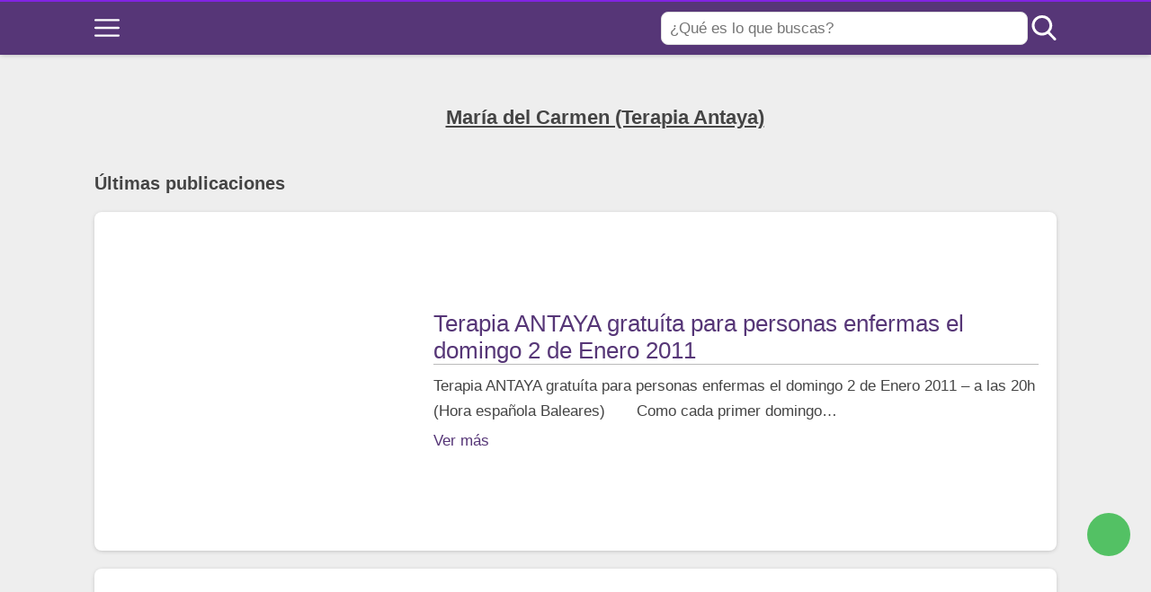

--- FILE ---
content_type: text/html; charset=UTF-8
request_url: https://hermandadblanca.org/author/maria-del-carmen-terapia-antaya/page/4/
body_size: 16620
content:
<!DOCTYPE html><html
lang="es" itemscope itemtype="https://schema.org/WebPage"><head><meta
charset="UTF-8"><meta
name="viewport" content="width=device-width, initial-scale=1"><meta
name='robots' content='index, follow, max-image-preview:large, max-snippet:-1, max-video-preview:-1' /><meta
name="amp-google-client-id-api" content="googleanalytics"><meta
name="pub:status" content="excluded"><title>Archivo autor: María del Carmen (Terapia Antaya) - Página 4 de 4, escritor en la familia de hermandadblanca.org</title><link
rel="canonical" href="https://hermandadblanca.org/author/maria-del-carmen-terapia-antaya/page/4/" /><link
rel="prev" href="https://hermandadblanca.org/author/maria-del-carmen-terapia-antaya/page/3/" /><meta
property="og:locale" content="es_ES" /><meta
property="og:type" content="profile" /><meta
property="og:title" content="Archivo autor: María del Carmen (Terapia Antaya) - Página 4 de 4, escritor en la familia de hermandadblanca.org" /><meta
property="og:url" content="https://hermandadblanca.org/author/maria-del-carmen-terapia-antaya/" /><meta
property="og:site_name" content="Gran Hermandad Blanca" /><meta
property="og:image" content="https://secure.gravatar.com/avatar/5af1dac96b8f10e133749fa3f0466f35?s=500&d=mm&r=g" /><meta
name="twitter:card" content="summary_large_image" /><meta
name="twitter:site" content="@hermandadblanca" />
<style id='wp-img-auto-sizes-contain-inline-css' type='text/css'>
img:is([sizes=auto i],[sizes^="auto," i]){contain-intrinsic-size:3000px 1500px}
/*# sourceURL=wp-img-auto-sizes-contain-inline-css */
</style><style>@charset "UTF-8";

html{-webkit-text-size-adjust:100%;line-height:1.15}body{margin:0}main{display:block}h1{font-size:2em;margin:.67em 0}hr{box-sizing:content-box;height:0;overflow:visible}pre{font-family:monospace,monospace;font-size:1em}a{background-color:transparent}abbr[title]{border-bottom:none;text-decoration:underline;-webkit-text-decoration:underline dotted;text-decoration:underline dotted}b,strong{font-weight:bolder}code,kbd,samp{font-family:monospace,monospace;font-size:1em}small{font-size:80%}sub,sup{font-size:75%;line-height:0;position:relative;vertical-align:baseline}sub{bottom:-.25em}sup{top:-.5em}img{border-style:none}button,input,optgroup,select,textarea{font-family:inherit;font-size:100%;line-height:1.15;margin:0}button,input{overflow:visible}button,select{text-transform:none}[type=button],[type=reset],[type=submit],button{-webkit-appearance:button}[type=button]::-moz-focus-inner,[type=reset]::-moz-focus-inner,[type=submit]::-moz-focus-inner,button::-moz-focus-inner{border-style:none;padding:0}[type=button]:-moz-focusring,[type=reset]:-moz-focusring,[type=submit]:-moz-focusring,button:-moz-focusring{outline:1px dotted ButtonText}fieldset{padding:.35em .75em .625em}legend{box-sizing:border-box;color:inherit;display:table;max-width:100%;padding:0;white-space:normal}progress{vertical-align:baseline}textarea{overflow:auto}[type=checkbox],[type=radio]{box-sizing:border-box;padding:0}[type=number]::-webkit-inner-spin-button,[type=number]::-webkit-outer-spin-button{height:auto}[type=search]{-webkit-appearance:textfield;outline-offset:-2px}[type=search]::-webkit-search-decoration{-webkit-appearance:none}::-webkit-file-upload-button{-webkit-appearance:button;font:inherit}details{display:block}summary{display:list-item}[hidden],template{display:none}.alignleft{display:inline;float:left;margin-right:1.5em}.alignright{display:inline;float:right;margin-left:1.5em}.aligncenter{clear:both;display:block;float:none;margin-left:auto;margin-right:auto;text-align:center}embed,iframe,object,video{max-width:100%}.main-footer{background:var(--w-footer-bg-color);border-top:.1em solid var(--w-footer-border-color);clear:both;color:var(--w-footer-text-color);margin-top:1em;padding:3em 1em;width:100%}.main-footer a{color:var(--w-footer-link-color)}.main-footer .menu{margin:0}.main-footer .menu a{display:block;font-size:.9em;line-height:1.5;margin:10px auto;padding:0}.main-footer .logo-container{display:block;float:none;font-size:1.5em;margin:0 auto;max-width:100%;text-align:center;width:100%}.main-footer .logo-container a{margin:0 auto}.main-footer .title{border-bottom:3px solid var(--w-footer-title-color);color:var(--w-footer-title-color);display:inline-block;font-weight:600;margin-bottom:5px;margin-top:10px;width:100%}.main-footer .grid>*{padding:0 1%;text-align:left}.main-footer .copyright{text-align:center}.main-footer .copyright a{clear:both;display:block;margin:10px 0;white-space:pre}@media screen and (min-width:667px){.main-footer .copyright a{display:inline-block;margin:0 0 0 5px}.main-footer .copyright a:before{content:"\00b7";margin-right:5px}.main-footer .copyright a:first-child:before{content:none}}.top-bar{background:var(--w-header-bg-color);border-top:.1em solid var(--w-header-border-color);clear:both;height:3.6em;position:relative;text-align:center;width:100%;z-index:999}.top-bar,.top-bar a{color:var(--w-header-text-color)}.top-bar .section{align-content:center;align-items:center;display:flex;height:100%;justify-content:center;padding-bottom:0;padding-top:0}.top-bar .logo-container{flex:1 1;font-size:1.5em;padding:.5em}.top-bar svg.main-color *{fill:var(--w-header-text-color)}.top-bar .js-search{max-width:440px;width:100%}.top-bar .js-search input[type=search]{margin-top:0;padding:.49em .5em}.top-bar .js-search form,.top-bar .js-search input[type=submit]{display:none}#js-subheader-menu-opener{flex:0 0 28px}#js-subheader-menu-opener,#js-subheader-search-opener{background:none;box-shadow:none;cursor:pointer;display:block;margin:0;padding:0;width:28px}#js-subheader-menu-opener .close,#js-subheader-search-opener .close{display:none}#js-subheader-menu-opener svg,#js-subheader-search-opener svg{display:block}.full-height-logo .top-bar{height:auto}.has-primary-menu .top-bar .js-search{max-width:100%;width:auto}.has-primary-menu .top-bar .js-search form,.has-primary-menu .top-bar .js-search input[type=submit]{display:none}header.has-search:not(.has-primary-menu):not(.has-secondary-menu) .top-bar .logo-container{align-items:center;justify-content:left;margin-left:1%;text-align:left}body.subheader-menu #js-subheader-menu-opener .open{display:none}body.subheader-menu #js-subheader-menu-opener .close{display:block}body.subheader-search #js-subheader-search-opener .open{display:none}body.subheader-search #js-subheader-search-opener .close{display:block}@media screen and (min-width:667px){.top-bar .logo-container{align-items:center;margin-left:1%}.top-bar .js-search{align-content:center;align-items:center;display:flex}.top-bar .js-search form{display:block;flex:1 1;margin-right:1%}#js-subheader-search-opener{display:block;vertical-align:middle}.has-search .logo-container{justify-content:left;text-align:left}}@media screen and (min-width:860px){.top-bar .logo-container{flex:auto;flex-shrink:1;justify-content:left;max-width:max-content;text-align:left}.top-bar .right{align-items:center;display:flex;flex:auto;flex-grow:1;justify-content:flex-end;text-align:right}.exclusive-primary-menu #js-subheader-menu-opener{display:none}}.subheader{background:var(--w-subheader-bg-color);border-radius:0 0 var(--w-radius) var(--w-radius);border-top:1px dashed #dedede;box-shadow:var(--w-shadow-lg);color:var(--w-subheader-text-color);display:none;left:0;position:absolute;right:0;text-align:left;z-index:999}.subheader .search-form{margin:.6em 0 1em}.subheader .search-form input[type=search]::placeholder{text-align:center}#js-overlay-mask{background:rgba(0,0,0,.36);bottom:0;display:none;left:0;position:fixed;right:0;top:0;z-index:101}body.subheader-opened #js-overlay-mask,body.subheader-opened .subheader{display:block}@media screen and (min-width:540px){.subheader .search-form input[type=search]::placeholder{text-align:left}}@media screen and (min-width:667px){header:not(.has-primary-menu) .subheader .search-form{display:none}}.menu-cta>a{box-shadow:var(--w-shadow);font-weight:600;padding:10px 15px;text-align:center}.menu-cta>a,table{border-radius:var(--w-radius)}table{border-collapse:collapse;border-spacing:0;box-shadow:var(--w-shadow-bordered);empty-cells:show;margin:0 0 1.5em;max-width:100%;overflow:hidden;width:100%}table th{font-weight:600}table td,table th{line-height:1.4;margin:0;overflow:visible;padding:1em 1.3em}table td:not(:first-child),table th:not(:first-child){border-left:1px solid #dedede}table td p:first-child,table th p:first-child{margin-top:0}table td p:last-child,table th p:last-child{margin-bottom:0}table:not(.has-background) th{background-color:#e8e8e8}table:not(.has-background) td{background-color:#fff}table:not(.has-background) tr:nth-child(2n) td{background-color:#fafbfb}form .btn,form button,form input,form select,form textarea{margin-top:.4em;width:100%}textarea{-webkit-appearance:none;appearance:none;min-height:100px;padding:.5em}input[type=button],input[type=checkbox],input[type=color],input[type=file],input[type=radio],input[type=range],input[type=reset],input[type=submit]{background-color:inherit;border:inherit;box-shadow:none;color:inherit;font-size:inherit;outline:inherit;padding:inherit}input[type=checkbox],input[type=color],input[type=radio]{width:auto}input,select,textarea{background-color:#fff;border:1px solid #dedede;border-radius:var(--w-radius);color:#444;display:block;font-size:inherit;outline:none;padding:.7em .5em}input:focus,input:hover,select:focus,select:hover,textarea:focus,textarea:hover{transition:all .2s ease-in-out}input:focus,select:focus,textarea:focus{border-color:var(--w-color-main)}label{display:inline-block;font-weight:600;width:100%}fieldset{border:none;margin-bottom:1em;padding:1em .75em .625em}input[type=search]{-webkit-appearance:none;appearance:none;box-sizing:border-box!important}input[type=checkbox],input[type=radio]{background:#fff;border:1px solid #dedede;display:inline-block;height:1em;margin:0 .3em -.1em 0;min-height:auto;outline:none;overflow:hidden;padding:0;position:relative;width:1em}input[type=checkbox]:checked{background:var(--w-color-main);border:none}input[type=checkbox]:checked:after{bottom:0;color:#fff;content:"\2713";font-weight:600;left:0;position:absolute;right:0;text-align:center;top:0}input[type=radio]{border-radius:1em}input[type=radio]:checked:after{background:var(--w-color-main);border-radius:50%;content:"";height:60%;left:20%;position:absolute;top:20%;width:60%}input:not([type=range]):not([type=color]){-webkit-appearance:none;appearance:none}button,input[type=button],input[type=reset],input[type=submit]{background:none;border:none;color:inherit;cursor:pointer;font:inherit;outline:inherit;padding:0}.btn,button,input[type=button],input[type=reset],input[type=submit]{-webkit-appearance:none;appearance:none;background:var(--w-color-main);border-radius:var(--w-radius);box-shadow:var(--w-shadow);color:#fff;cursor:pointer;display:inline-block;font-size:1em;font-weight:600;height:auto;line-height:1;outline:none;padding:.76em .5em;position:relative;text-align:center;text-decoration:none;-webkit-user-select:none;user-select:none;white-space:nowrap}.btn:hover,button:hover,input[type=button]:hover,input[type=reset]:hover,input[type=submit]:hover{box-shadow:var(--w-shadow-lg)}.btn.disabled,.btn:disabled,button.disabled,button:disabled,input[type=button].disabled,input[type=button]:disabled,input[type=reset].disabled,input[type=reset]:disabled,input[type=submit].disabled,input[type=submit]:disabled{background-color:#dedede!important;border-color:#dedede!important;color:#666!important;cursor:default;opacity:.2!important}[class*=grid-cols-]{grid-gap:10px;display:grid;grid-template-rows:minmax(min-content,max-content)}.grid-cols-1{grid-template-columns:repeat(1,minmax(0,1fr))}.grid-cols-2{--w-gcol-max-w-pr:50%;--w-gcol-max-w-fr:0.5fr;grid-template-columns:repeat(auto-fit,minmax(max(calc(33.33333% - 5.66667px),273px),var(--w-grid-cols-max-width-fr,1fr)))}.grid-cols-3{--w-gcol-max-w-pr:33.33333%;--w-gcol-max-w-fr:0.33333fr;grid-template-columns:repeat(auto-fit,minmax(max(calc(25% - 6.5px),236px),var(--w-grid-cols-max-width-fr,1fr)))}.grid-cols-4{--w-gcol-max-w-pr:25%;--w-gcol-max-w-fr:0.25fr;grid-template-columns:repeat(auto-fit,minmax(max(calc(20% - 7px),229px),var(--w-grid-cols-max-width-fr,1fr)))}.grid-cols-5{--w-gcol-max-w-pr:20%;--w-gcol-max-w-fr:0.2fr;grid-template-columns:repeat(auto-fit,minmax(max(calc(16.66667% - 7.33333px),202px),var(--w-grid-cols-max-width-fr,1fr)))}.grid-cols-6{--w-gcol-max-w-pr:16.66667%;--w-gcol-max-w-fr:0.16667fr;grid-template-columns:repeat(auto-fit,minmax(max(calc(14.28571% - 7.57143px),175px),var(--w-grid-cols-max-width-fr,1fr)))}@media screen and (min-width:667px){[class*=grid-cols-].strict>:only-of-type{max-width:var(--w-gcol-max-w-pr)}}@media screen and (min-width:1070px){[class*=grid-cols-].strict{--w-grid-cols-max-width-fr:var(--w-gcol-max-w-fr);justify-content:center}[class*=grid-cols-].strict>:only-of-type{max-width:none}}.logo-container{display:flex;font-family:var(--w-logo-font-family,var(--w-font-family));height:100%;justify-content:center;line-height:.8;overflow:hidden;width:75%;word-break:break-word}.logo-container a{align-items:center;display:flex;height:100%}.logo-container img{border-radius:0;display:inline-block;margin:auto auto auto 0;max-height:100%;width:auto}.widget{margin:1em 0}.widget .search-form .search-field{margin-top:0}.ad{margin:1.5em 0}.ad,.ad-label{text-align:center}.ad-label{font-size:.7em;margin:.7em auto -2.4em;opacity:.8}img{height:auto;max-width:100%}img[data-lazy-src]{will-change:contents}svg{max-width:100%}svg.main-color *{fill:var(--w-color-main)}.wp-block-image figure,.wp-block-image img{border-radius:var(--w-radius)}.wp-block-image>figure,.wp-caption{margin-bottom:1.5em;max-width:100%}.wp-block-image>figure .wp-caption-text,.wp-block-image>figure figcaption,.wp-caption .wp-caption-text,.wp-caption figcaption{color:#666;font-size:90%;margin:0 auto;max-width:100%;padding:5px;text-align:left}#breadcrumbs{color:var(--w-breadcrumb-text-color);font-size:83%;font-weight:400;margin:0 auto;opacity:.8;padding:0}#breadcrumbs li{display:inline-block;list-style:none;padding:0;vertical-align:middle}#breadcrumbs li.breadcrumb_last{display:none}#breadcrumbs li:nth-child(n+2):before{content:"»"}#breadcrumbs li:first-child,#breadcrumbs li:last-child,#breadcrumbs li:nth-child(2):before{display:none}#breadcrumbs a{color:var(--w-breadcrumb-link-color)}.hero #breadcrumbs{color:#fff;font-size:.8em;width:100%}.hero #breadcrumbs a{color:#fff;text-decoration:none}.hero #breadcrumbs li:first-child{display:inline-block}.heading>#breadcrumbs{margin:1.8em auto -1.5em}@media screen and (min-width:540px){#breadcrumbs li:first-child,#breadcrumbs li:nth-child(2):before{display:inline-block;margin:0 1px}}aside .widget{background:#fff;border-radius:var(--w-radius);box-shadow:var(--w-shadow-bordered);padding:1em}aside .widget .title{font-family:var(--w-widget-title-font-family,var(--w-font-family));font-weight:600;text-transform:uppercase}aside .widget ul{padding-left:1em}aside .widget ul ul{margin:0}aside .widget ul li{list-style:disc;padding-bottom:.5em}aside .widget ul li:last-child{padding-bottom:0}aside .widget>:last-child{margin-bottom:0}#stop-sticky{height:0;opacity:0}@media screen and (min-width:860px){body.has-sidebar main>.main-section{display:flex;flex-direction:row}body.has-sidebar main>.main-section article{flex:1 1;order:1}body.has-sidebar main>.main-section aside{flex-basis:var(--w-sidebar-width);order:2;width:var(--w-sidebar-width)}body.has-sidebar main>.main-section aside .widget{background:var(--w-widget-bg-color);margin-left:2em}body.has-sidebar.sidebar-left main>.main-section article{order:2}body.has-sidebar.sidebar-left main>.main-section aside{order:1}body.has-sidebar.sidebar-left main>.main-section aside .widget{margin-left:0;margin-right:2em}}.main-section .content>[class*=wp-block-]:not(:last-child){margin-bottom:20px}blockquote{border-left:4px solid #dedede;font-style:italic;margin:0 0 20px 20px;padding:20px;position:relative}blockquote cite,blockquote p{font-size:1.1em}blockquote p:last-child{margin:0}.as-h2,.as-h3,h1,h2,h3,h4,h5,h6{clear:both;font-family:var(--w-h-font-family,var(--w-font-family));font-weight:400;line-height:1.2}.as-h2,.as-h3,h2,h3,h4,h5,h6,p{margin:0 0 20px}.as-h2,.as-h3{display:block;width:100%}h1{color:var(--w-h1-text-color);font-size:var(--w-h1-font-size);font-weight:600;margin:1em 0 .8em;text-align:center}.as-h2,h2{border-radius:var(--w-radius-sm);font-size:var(--w-h2-font-size)}.as-h3,h3{font-size:var(--w-h3-font-size);font-weight:var(--w-h3-font-weight,inherit)}h4{font-size:var(--w-h4-font-size);font-weight:var(--w-h4-font-weight,inherit)}h5{font-size:var(--w-h5-font-size);font-weight:var(--w-h5-font-weight,inherit)}h6{font-size:var(--w-h6-font-size);font-weight:var(--w-h6-font-weight,inherit)}:root{--w-font-family:-apple-system,blinkmacsystemfont,"Segoe UI",roboto,helvetica,arial,sans-serif,"Apple Color Emoji","Segoe UI Emoji","Segoe UI Symbol";--w-section-max-width:69rem;--w-color-main:#5da437;--w-color-secondary:#333;--w-color-text:#444;--w-color-bg:#eee;--w-color-link:var(--w-color-main);--w-header-text-color:var(--w-color-main);--w-header-bg-color:#fff;--w-header-border-color:var(--w-color-main);--w-subheader-text-color:#333;--w-subheader-bg-color:#fff;--w-subheader-link-color:var(--w-color-main);--w-subheader-secondary-bg-color:#f8f9f9;--w-footer-bg-color:#333;--w-footer-border-color:var(--w-footer-bg-color);--w-footer-text-color:#bbb;--w-footer-title-color:var(--w-footer-text-color);--w-footer-link-color:var(--w-footer-text-color);--w-h1-font-size:1.7em;--w-h1-text-color:var(--w-color-main);--w-h2-font-size:1.2em;--w-h2-text-color:#fff;--w-h2-bg-color:var(--w-color-secondary);--w-h3-font-size:1.17em;--w-h3-text-color:var(--w-color-text);--w-h4-font-size:1em;--w-h5-font-size:0.83em;--w-h6-font-size:0.67em;--w-radius-sm:0.3rem;--w-radius:0.5rem;--w-shadow-color:rgba(0,0,0,.25);--w-shadow:0 1px 5px -1px var(--w-shadow-color);--w-shadow-bordered:var(--w-shadow);--w-shadow-lg:0 3px 7px -1px var(--w-shadow-color);--w-shadow-lg-bordered:var(--w-shadow-lg);--w-top-shadow:0 0 5px -2px var(--w-shadow-color);--w-breadcrumb-text-color:#333;--w-breadcrumb-link-color:var(--w-breadcrumb-text-color);--w-cookies-text-color:#fff;--w-cookies-bg-color:var(--w-color-main);--w-cookies-allow-text-color:var(--w-cookies-bg-color);--w-cookies-allow-bg-color:var(--w-cookies-text-color);--w-cookies-deny-text-color:#444;--w-scroll-top-bg-color:var(--w-color-main);--w-sidebar-width:30%;--w-widget-bg-color:#fff}*{box-sizing:border-box}body,html{height:100%;width:100%}body{background:var(--w-color-bg);color:var(--w-color-text);font-family:var(--w-body-font-family,var(--w-font-family));font-size:17px;line-height:1.7;min-height:100%}body:after{clear:both;content:"";display:table}link,style{display:none!important}.bold,b,strong{font-weight:600}ol,ul{padding:0}ol li,ul li{list-style:none}ins,mark{background:none;font-weight:600}.as-a,a,ins,mark{text-decoration:none}.as-a,a{color:var(--w-color-link);cursor:pointer;outline:0}.as-a:hover,a:hover{opacity:.95}.as-a:focus,a:focus{outline:none}.pointer{cursor:pointer}.d-contents{display:contents}main{background:var(--w-color-bg);color:var(--w-color-text);min-height:24em}.hide{display:none}.section{margin:0 auto;max-width:var(--w-section-max-width);padding:1em;width:100%}.section:after{clear:both;content:"";display:block}</style><style>.subheader a{color:var(--w-subheader-link-color);display:block;line-height:1.2;padding:.5em 0;width:100%}.subheader .more{display:none}.subheader .menu-cta>a{background:var(--w-subheader-link-color);color:var(--w-subheader-bg-color)}.subheader [class*=grid-cols-],.subheader [class*=grid-cols-] .sub-menu,.subheader [class*=grid-cols-]>ul,.subheader [class*=grid-cols-] li{margin:0}.subheader [class*=grid-cols-]>li>a{font-weight:600}.subheader [class*=grid-cols-]>li>ul{font-size:.9em}.subheader [class*=grid-cols-]>li>ul a{color:var(--w-subheader-text-color)}.subheader [class*=grid-cols-]>li>ul>li.menu-item-has-children>a{font-weight:600}.subheader [class*=grid-cols-]>li>ul>li.menu-item-has-children ul ul li{list-style:disc;margin-left:1.5em}.subheader [class*=grid-cols-]>li,.subheader [class*=grid-cols-]>ul{position:relative}.subheader [class*=grid-cols-]>li:after,.subheader [class*=grid-cols-]>ul:after{background:var(--w-subheader-text-color);bottom:0;content:"";height:1px;left:0;opacity:.1;position:absolute;right:0}.subheader [class*=grid-cols-]>li:last-of-type:after,.subheader [class*=grid-cols-]>ul:last-of-type:after{content:none}.subheader nav~nav:last-of-type{background:var(--w-subheader-secondary-bg-color);border-radius:var(--w-radius);margin-top:.5em;padding:.8em 1em}.subheader nav~nav:last-of-type .menu-cta>a{color:var(--w-subheader-secondary-bg-color)}.subheader .categories-grid .title svg *{fill:var(--w-subheader-link-color)}.subheader .categories-grid .featured-post a{color:var(--w-subheader-text-color)}.subheader .categories-grid .featured-post a:hover{color:currentColor}@media screen and (min-width:540px){.subheader .more{display:block}.subheader [class*=grid-cols-]>li:after,.subheader [class*=grid-cols-]>ul:after{content:none}.subheader .categories-grid,.subheader .primary-menu,.subheader .secondary-menu{font-size:.85em}}</style><style id='wp-block-library-inline-css' type='text/css'>
:root{--wp-block-synced-color:#7a00df;--wp-block-synced-color--rgb:122,0,223;--wp-bound-block-color:var(--wp-block-synced-color);--wp-editor-canvas-background:#ddd;--wp-admin-theme-color:#007cba;--wp-admin-theme-color--rgb:0,124,186;--wp-admin-theme-color-darker-10:#006ba1;--wp-admin-theme-color-darker-10--rgb:0,107,160.5;--wp-admin-theme-color-darker-20:#005a87;--wp-admin-theme-color-darker-20--rgb:0,90,135;--wp-admin-border-width-focus:2px}@media (min-resolution:192dpi){:root{--wp-admin-border-width-focus:1.5px}}.wp-element-button{cursor:pointer}:root .has-very-light-gray-background-color{background-color:#eee}:root .has-very-dark-gray-background-color{background-color:#313131}:root .has-very-light-gray-color{color:#eee}:root .has-very-dark-gray-color{color:#313131}:root .has-vivid-green-cyan-to-vivid-cyan-blue-gradient-background{background:linear-gradient(135deg,#00d084,#0693e3)}:root .has-purple-crush-gradient-background{background:linear-gradient(135deg,#34e2e4,#4721fb 50%,#ab1dfe)}:root .has-hazy-dawn-gradient-background{background:linear-gradient(135deg,#faaca8,#dad0ec)}:root .has-subdued-olive-gradient-background{background:linear-gradient(135deg,#fafae1,#67a671)}:root .has-atomic-cream-gradient-background{background:linear-gradient(135deg,#fdd79a,#004a59)}:root .has-nightshade-gradient-background{background:linear-gradient(135deg,#330968,#31cdcf)}:root .has-midnight-gradient-background{background:linear-gradient(135deg,#020381,#2874fc)}:root{--wp--preset--font-size--normal:16px;--wp--preset--font-size--huge:42px}.has-regular-font-size{font-size:1em}.has-larger-font-size{font-size:2.625em}.has-normal-font-size{font-size:var(--wp--preset--font-size--normal)}.has-huge-font-size{font-size:var(--wp--preset--font-size--huge)}.has-text-align-center{text-align:center}.has-text-align-left{text-align:left}.has-text-align-right{text-align:right}.has-fit-text{white-space:nowrap!important}#end-resizable-editor-section{display:none}.aligncenter{clear:both}.items-justified-left{justify-content:flex-start}.items-justified-center{justify-content:center}.items-justified-right{justify-content:flex-end}.items-justified-space-between{justify-content:space-between}.screen-reader-text{border:0;clip-path:inset(50%);height:1px;margin:-1px;overflow:hidden;padding:0;position:absolute;width:1px;word-wrap:normal!important}.screen-reader-text:focus{background-color:#ddd;clip-path:none;color:#444;display:block;font-size:1em;height:auto;left:5px;line-height:normal;padding:15px 23px 14px;text-decoration:none;top:5px;width:auto;z-index:100000}html :where(.has-border-color){border-style:solid}html :where([style*=border-top-color]){border-top-style:solid}html :where([style*=border-right-color]){border-right-style:solid}html :where([style*=border-bottom-color]){border-bottom-style:solid}html :where([style*=border-left-color]){border-left-style:solid}html :where([style*=border-width]){border-style:solid}html :where([style*=border-top-width]){border-top-style:solid}html :where([style*=border-right-width]){border-right-style:solid}html :where([style*=border-bottom-width]){border-bottom-style:solid}html :where([style*=border-left-width]){border-left-style:solid}html :where(img[class*=wp-image-]){height:auto;max-width:100%}:where(figure){margin:0 0 1em}html :where(.is-position-sticky){--wp-admin--admin-bar--position-offset:var(--wp-admin--admin-bar--height,0px)}@media screen and (max-width:600px){html :where(.is-position-sticky){--wp-admin--admin-bar--position-offset:0px}}

/*# sourceURL=wp-block-library-inline-css */
</style><style id='global-styles-inline-css' type='text/css'>
:root{--wp--preset--aspect-ratio--square: 1;--wp--preset--aspect-ratio--4-3: 4/3;--wp--preset--aspect-ratio--3-4: 3/4;--wp--preset--aspect-ratio--3-2: 3/2;--wp--preset--aspect-ratio--2-3: 2/3;--wp--preset--aspect-ratio--16-9: 16/9;--wp--preset--aspect-ratio--9-16: 9/16;--wp--preset--color--black: #000000;--wp--preset--color--cyan-bluish-gray: #abb8c3;--wp--preset--color--white: #ffffff;--wp--preset--color--pale-pink: #f78da7;--wp--preset--color--vivid-red: #cf2e2e;--wp--preset--color--luminous-vivid-orange: #ff6900;--wp--preset--color--luminous-vivid-amber: #fcb900;--wp--preset--color--light-green-cyan: #7bdcb5;--wp--preset--color--vivid-green-cyan: #00d084;--wp--preset--color--pale-cyan-blue: #8ed1fc;--wp--preset--color--vivid-cyan-blue: #0693e3;--wp--preset--color--vivid-purple: #9b51e0;--wp--preset--gradient--vivid-cyan-blue-to-vivid-purple: linear-gradient(135deg,rgb(6,147,227) 0%,rgb(155,81,224) 100%);--wp--preset--gradient--light-green-cyan-to-vivid-green-cyan: linear-gradient(135deg,rgb(122,220,180) 0%,rgb(0,208,130) 100%);--wp--preset--gradient--luminous-vivid-amber-to-luminous-vivid-orange: linear-gradient(135deg,rgb(252,185,0) 0%,rgb(255,105,0) 100%);--wp--preset--gradient--luminous-vivid-orange-to-vivid-red: linear-gradient(135deg,rgb(255,105,0) 0%,rgb(207,46,46) 100%);--wp--preset--gradient--very-light-gray-to-cyan-bluish-gray: linear-gradient(135deg,rgb(238,238,238) 0%,rgb(169,184,195) 100%);--wp--preset--gradient--cool-to-warm-spectrum: linear-gradient(135deg,rgb(74,234,220) 0%,rgb(151,120,209) 20%,rgb(207,42,186) 40%,rgb(238,44,130) 60%,rgb(251,105,98) 80%,rgb(254,248,76) 100%);--wp--preset--gradient--blush-light-purple: linear-gradient(135deg,rgb(255,206,236) 0%,rgb(152,150,240) 100%);--wp--preset--gradient--blush-bordeaux: linear-gradient(135deg,rgb(254,205,165) 0%,rgb(254,45,45) 50%,rgb(107,0,62) 100%);--wp--preset--gradient--luminous-dusk: linear-gradient(135deg,rgb(255,203,112) 0%,rgb(199,81,192) 50%,rgb(65,88,208) 100%);--wp--preset--gradient--pale-ocean: linear-gradient(135deg,rgb(255,245,203) 0%,rgb(182,227,212) 50%,rgb(51,167,181) 100%);--wp--preset--gradient--electric-grass: linear-gradient(135deg,rgb(202,248,128) 0%,rgb(113,206,126) 100%);--wp--preset--gradient--midnight: linear-gradient(135deg,rgb(2,3,129) 0%,rgb(40,116,252) 100%);--wp--preset--font-size--small: 13px;--wp--preset--font-size--medium: 20px;--wp--preset--font-size--large: 36px;--wp--preset--font-size--x-large: 42px;--wp--preset--spacing--20: 0.44rem;--wp--preset--spacing--30: 0.67rem;--wp--preset--spacing--40: 1rem;--wp--preset--spacing--50: 1.5rem;--wp--preset--spacing--60: 2.25rem;--wp--preset--spacing--70: 3.38rem;--wp--preset--spacing--80: 5.06rem;--wp--preset--shadow--natural: 6px 6px 9px rgba(0, 0, 0, 0.2);--wp--preset--shadow--deep: 12px 12px 50px rgba(0, 0, 0, 0.4);--wp--preset--shadow--sharp: 6px 6px 0px rgba(0, 0, 0, 0.2);--wp--preset--shadow--outlined: 6px 6px 0px -3px rgb(255, 255, 255), 6px 6px rgb(0, 0, 0);--wp--preset--shadow--crisp: 6px 6px 0px rgb(0, 0, 0);}:where(.is-layout-flex){gap: 0.5em;}:where(.is-layout-grid){gap: 0.5em;}body .is-layout-flex{display: flex;}.is-layout-flex{flex-wrap: wrap;align-items: center;}.is-layout-flex > :is(*, div){margin: 0;}body .is-layout-grid{display: grid;}.is-layout-grid > :is(*, div){margin: 0;}:where(.wp-block-columns.is-layout-flex){gap: 2em;}:where(.wp-block-columns.is-layout-grid){gap: 2em;}:where(.wp-block-post-template.is-layout-flex){gap: 1.25em;}:where(.wp-block-post-template.is-layout-grid){gap: 1.25em;}.has-black-color{color: var(--wp--preset--color--black) !important;}.has-cyan-bluish-gray-color{color: var(--wp--preset--color--cyan-bluish-gray) !important;}.has-white-color{color: var(--wp--preset--color--white) !important;}.has-pale-pink-color{color: var(--wp--preset--color--pale-pink) !important;}.has-vivid-red-color{color: var(--wp--preset--color--vivid-red) !important;}.has-luminous-vivid-orange-color{color: var(--wp--preset--color--luminous-vivid-orange) !important;}.has-luminous-vivid-amber-color{color: var(--wp--preset--color--luminous-vivid-amber) !important;}.has-light-green-cyan-color{color: var(--wp--preset--color--light-green-cyan) !important;}.has-vivid-green-cyan-color{color: var(--wp--preset--color--vivid-green-cyan) !important;}.has-pale-cyan-blue-color{color: var(--wp--preset--color--pale-cyan-blue) !important;}.has-vivid-cyan-blue-color{color: var(--wp--preset--color--vivid-cyan-blue) !important;}.has-vivid-purple-color{color: var(--wp--preset--color--vivid-purple) !important;}.has-black-background-color{background-color: var(--wp--preset--color--black) !important;}.has-cyan-bluish-gray-background-color{background-color: var(--wp--preset--color--cyan-bluish-gray) !important;}.has-white-background-color{background-color: var(--wp--preset--color--white) !important;}.has-pale-pink-background-color{background-color: var(--wp--preset--color--pale-pink) !important;}.has-vivid-red-background-color{background-color: var(--wp--preset--color--vivid-red) !important;}.has-luminous-vivid-orange-background-color{background-color: var(--wp--preset--color--luminous-vivid-orange) !important;}.has-luminous-vivid-amber-background-color{background-color: var(--wp--preset--color--luminous-vivid-amber) !important;}.has-light-green-cyan-background-color{background-color: var(--wp--preset--color--light-green-cyan) !important;}.has-vivid-green-cyan-background-color{background-color: var(--wp--preset--color--vivid-green-cyan) !important;}.has-pale-cyan-blue-background-color{background-color: var(--wp--preset--color--pale-cyan-blue) !important;}.has-vivid-cyan-blue-background-color{background-color: var(--wp--preset--color--vivid-cyan-blue) !important;}.has-vivid-purple-background-color{background-color: var(--wp--preset--color--vivid-purple) !important;}.has-black-border-color{border-color: var(--wp--preset--color--black) !important;}.has-cyan-bluish-gray-border-color{border-color: var(--wp--preset--color--cyan-bluish-gray) !important;}.has-white-border-color{border-color: var(--wp--preset--color--white) !important;}.has-pale-pink-border-color{border-color: var(--wp--preset--color--pale-pink) !important;}.has-vivid-red-border-color{border-color: var(--wp--preset--color--vivid-red) !important;}.has-luminous-vivid-orange-border-color{border-color: var(--wp--preset--color--luminous-vivid-orange) !important;}.has-luminous-vivid-amber-border-color{border-color: var(--wp--preset--color--luminous-vivid-amber) !important;}.has-light-green-cyan-border-color{border-color: var(--wp--preset--color--light-green-cyan) !important;}.has-vivid-green-cyan-border-color{border-color: var(--wp--preset--color--vivid-green-cyan) !important;}.has-pale-cyan-blue-border-color{border-color: var(--wp--preset--color--pale-cyan-blue) !important;}.has-vivid-cyan-blue-border-color{border-color: var(--wp--preset--color--vivid-cyan-blue) !important;}.has-vivid-purple-border-color{border-color: var(--wp--preset--color--vivid-purple) !important;}.has-vivid-cyan-blue-to-vivid-purple-gradient-background{background: var(--wp--preset--gradient--vivid-cyan-blue-to-vivid-purple) !important;}.has-light-green-cyan-to-vivid-green-cyan-gradient-background{background: var(--wp--preset--gradient--light-green-cyan-to-vivid-green-cyan) !important;}.has-luminous-vivid-amber-to-luminous-vivid-orange-gradient-background{background: var(--wp--preset--gradient--luminous-vivid-amber-to-luminous-vivid-orange) !important;}.has-luminous-vivid-orange-to-vivid-red-gradient-background{background: var(--wp--preset--gradient--luminous-vivid-orange-to-vivid-red) !important;}.has-very-light-gray-to-cyan-bluish-gray-gradient-background{background: var(--wp--preset--gradient--very-light-gray-to-cyan-bluish-gray) !important;}.has-cool-to-warm-spectrum-gradient-background{background: var(--wp--preset--gradient--cool-to-warm-spectrum) !important;}.has-blush-light-purple-gradient-background{background: var(--wp--preset--gradient--blush-light-purple) !important;}.has-blush-bordeaux-gradient-background{background: var(--wp--preset--gradient--blush-bordeaux) !important;}.has-luminous-dusk-gradient-background{background: var(--wp--preset--gradient--luminous-dusk) !important;}.has-pale-ocean-gradient-background{background: var(--wp--preset--gradient--pale-ocean) !important;}.has-electric-grass-gradient-background{background: var(--wp--preset--gradient--electric-grass) !important;}.has-midnight-gradient-background{background: var(--wp--preset--gradient--midnight) !important;}.has-small-font-size{font-size: var(--wp--preset--font-size--small) !important;}.has-medium-font-size{font-size: var(--wp--preset--font-size--medium) !important;}.has-large-font-size{font-size: var(--wp--preset--font-size--large) !important;}.has-x-large-font-size{font-size: var(--wp--preset--font-size--x-large) !important;}
/*# sourceURL=global-styles-inline-css */
</style><style id='classic-theme-styles-inline-css' type='text/css'>
/*! This file is auto-generated */
.wp-block-button__link{color:#fff;background-color:#32373c;border-radius:9999px;box-shadow:none;text-decoration:none;padding:calc(.667em + 2px) calc(1.333em + 2px);font-size:1.125em}.wp-block-file__button{background:#32373c;color:#fff;text-decoration:none}
/*# sourceURL=/wp-includes/css/classic-themes.min.css */
</style><style>[data-sal]{transition-delay:0s;transition-delay:var(--sal-delay,0s);transition-duration:.2s;transition-duration:var(--sal-duration,.2s);transition-timing-function:ease;transition-timing-function:var(--sal-easing,ease)}[data-sal][data-sal-duration="200"]{transition-duration:.2s}[data-sal][data-sal-duration="250"]{transition-duration:.25s}[data-sal][data-sal-duration="300"]{transition-duration:.3s}[data-sal][data-sal-duration="350"]{transition-duration:.35s}[data-sal][data-sal-duration="400"]{transition-duration:.4s}[data-sal][data-sal-duration="450"]{transition-duration:.45s}[data-sal][data-sal-duration="500"]{transition-duration:.5s}[data-sal][data-sal-duration="550"]{transition-duration:.55s}[data-sal][data-sal-duration="600"]{transition-duration:.6s}[data-sal][data-sal-duration="650"]{transition-duration:.65s}[data-sal][data-sal-duration="700"]{transition-duration:.7s}[data-sal][data-sal-duration="750"]{transition-duration:.75s}[data-sal][data-sal-duration="800"]{transition-duration:.8s}[data-sal][data-sal-duration="850"]{transition-duration:.85s}[data-sal][data-sal-duration="900"]{transition-duration:.9s}[data-sal][data-sal-duration="950"]{transition-duration:.95s}[data-sal][data-sal-duration="1000"]{transition-duration:1s}[data-sal][data-sal-duration="1050"]{transition-duration:1.05s}[data-sal][data-sal-duration="1100"]{transition-duration:1.1s}[data-sal][data-sal-duration="1150"]{transition-duration:1.15s}[data-sal][data-sal-duration="1200"]{transition-duration:1.2s}[data-sal][data-sal-duration="1250"]{transition-duration:1.25s}[data-sal][data-sal-duration="1300"]{transition-duration:1.3s}[data-sal][data-sal-duration="1350"]{transition-duration:1.35s}[data-sal][data-sal-duration="1400"]{transition-duration:1.4s}[data-sal][data-sal-duration="1450"]{transition-duration:1.45s}[data-sal][data-sal-duration="1500"]{transition-duration:1.5s}[data-sal][data-sal-duration="1550"]{transition-duration:1.55s}[data-sal][data-sal-duration="1600"]{transition-duration:1.6s}[data-sal][data-sal-duration="1650"]{transition-duration:1.65s}[data-sal][data-sal-duration="1700"]{transition-duration:1.7s}[data-sal][data-sal-duration="1750"]{transition-duration:1.75s}[data-sal][data-sal-duration="1800"]{transition-duration:1.8s}[data-sal][data-sal-duration="1850"]{transition-duration:1.85s}[data-sal][data-sal-duration="1900"]{transition-duration:1.9s}[data-sal][data-sal-duration="1950"]{transition-duration:1.95s}[data-sal][data-sal-duration="2000"]{transition-duration:2s}[data-sal][data-sal-delay="50"]{transition-delay:.05s}[data-sal][data-sal-delay="100"]{transition-delay:.1s}[data-sal][data-sal-delay="150"]{transition-delay:.15s}[data-sal][data-sal-delay="200"]{transition-delay:.2s}[data-sal][data-sal-delay="250"]{transition-delay:.25s}[data-sal][data-sal-delay="300"]{transition-delay:.3s}[data-sal][data-sal-delay="350"]{transition-delay:.35s}[data-sal][data-sal-delay="400"]{transition-delay:.4s}[data-sal][data-sal-delay="450"]{transition-delay:.45s}[data-sal][data-sal-delay="500"]{transition-delay:.5s}[data-sal][data-sal-delay="550"]{transition-delay:.55s}[data-sal][data-sal-delay="600"]{transition-delay:.6s}[data-sal][data-sal-delay="650"]{transition-delay:.65s}[data-sal][data-sal-delay="700"]{transition-delay:.7s}[data-sal][data-sal-delay="750"]{transition-delay:.75s}[data-sal][data-sal-delay="800"]{transition-delay:.8s}[data-sal][data-sal-delay="850"]{transition-delay:.85s}[data-sal][data-sal-delay="900"]{transition-delay:.9s}[data-sal][data-sal-delay="950"]{transition-delay:.95s}[data-sal][data-sal-delay="1000"]{transition-delay:1s}[data-sal][data-sal-easing=linear]{transition-timing-function:linear}[data-sal][data-sal-easing=ease]{transition-timing-function:ease}[data-sal][data-sal-easing=ease-in]{transition-timing-function:ease-in}[data-sal][data-sal-easing=ease-out]{transition-timing-function:ease-out}[data-sal][data-sal-easing=ease-in-out]{transition-timing-function:ease-in-out}[data-sal][data-sal-easing=ease-in-cubic]{transition-timing-function:cubic-bezier(.55,.055,.675,.19)}[data-sal][data-sal-easing=ease-out-cubic]{transition-timing-function:cubic-bezier(.215,.61,.355,1)}[data-sal][data-sal-easing=ease-in-out-cubic]{transition-timing-function:cubic-bezier(.645,.045,.355,1)}[data-sal][data-sal-easing=ease-in-circ]{transition-timing-function:cubic-bezier(.6,.04,.98,.335)}[data-sal][data-sal-easing=ease-out-circ]{transition-timing-function:cubic-bezier(.075,.82,.165,1)}[data-sal][data-sal-easing=ease-in-out-circ]{transition-timing-function:cubic-bezier(.785,.135,.15,.86)}[data-sal][data-sal-easing=ease-in-expo]{transition-timing-function:cubic-bezier(.95,.05,.795,.035)}[data-sal][data-sal-easing=ease-out-expo]{transition-timing-function:cubic-bezier(.19,1,.22,1)}[data-sal][data-sal-easing=ease-in-out-expo]{transition-timing-function:cubic-bezier(1,0,0,1)}[data-sal][data-sal-easing=ease-in-quad]{transition-timing-function:cubic-bezier(.55,.085,.68,.53)}[data-sal][data-sal-easing=ease-out-quad]{transition-timing-function:cubic-bezier(.25,.46,.45,.94)}[data-sal][data-sal-easing=ease-in-out-quad]{transition-timing-function:cubic-bezier(.455,.03,.515,.955)}[data-sal][data-sal-easing=ease-in-quart]{transition-timing-function:cubic-bezier(.895,.03,.685,.22)}[data-sal][data-sal-easing=ease-out-quart]{transition-timing-function:cubic-bezier(.165,.84,.44,1)}[data-sal][data-sal-easing=ease-in-out-quart]{transition-timing-function:cubic-bezier(.77,0,.175,1)}[data-sal][data-sal-easing=ease-in-quint]{transition-timing-function:cubic-bezier(.755,.05,.855,.06)}[data-sal][data-sal-easing=ease-out-quint]{transition-timing-function:cubic-bezier(.23,1,.32,1)}[data-sal][data-sal-easing=ease-in-out-quint]{transition-timing-function:cubic-bezier(.86,0,.07,1)}[data-sal][data-sal-easing=ease-in-sine]{transition-timing-function:cubic-bezier(.47,0,.745,.715)}[data-sal][data-sal-easing=ease-out-sine]{transition-timing-function:cubic-bezier(.39,.575,.565,1)}[data-sal][data-sal-easing=ease-in-out-sine]{transition-timing-function:cubic-bezier(.445,.05,.55,.95)}[data-sal][data-sal-easing=ease-in-back]{transition-timing-function:cubic-bezier(.6,-.28,.735,.045)}[data-sal][data-sal-easing=ease-out-back]{transition-timing-function:cubic-bezier(.175,.885,.32,1.275)}[data-sal][data-sal-easing=ease-in-out-back]{transition-timing-function:cubic-bezier(.68,-.55,.265,1.55)}[data-sal|=fade]{opacity:0;transition-property:opacity}[data-sal|=fade].sal-animate,body.sal-disabled [data-sal|=fade]{opacity:1}[data-sal|=slide]{opacity:0;transition-property:opacity,transform}[data-sal=slide-up]{transform:translateY(20%)}[data-sal=slide-down]{transform:translateY(-20%)}[data-sal=slide-left]{transform:translateX(20%)}[data-sal=slide-right]{transform:translateX(-20%)}[data-sal|=slide].sal-animate,body.sal-disabled [data-sal|=slide]{opacity:1;transform:none}[data-sal|=zoom]{opacity:0;transition-property:opacity,transform}[data-sal=zoom-in]{transform:scale(.5)}[data-sal=zoom-out]{transform:scale(1.1)}[data-sal|=zoom].sal-animate,body.sal-disabled [data-sal|=zoom]{opacity:1;transform:none}[data-sal|=flip]{-webkit-backface-visibility:hidden;backface-visibility:hidden;transition-property:transform}[data-sal=flip-left]{transform:perspective(2000px) rotateY(-91deg)}[data-sal=flip-right]{transform:perspective(2000px) rotateY(91deg)}[data-sal=flip-up]{transform:perspective(2000px) rotateX(-91deg)}[data-sal=flip-down]{transform:perspective(2000px) rotateX(91deg)}[data-sal|=flip].sal-animate,body.sal-disabled [data-sal|=flip]{transform:none}@media(max-width:768px){[data-sal][data-sal-desktop-only]{opacity:1!important;transform:none!important;transition:none!important}}</style><style>#header{box-shadow:var(--w-shadow);left:0;position:sticky;right:0;top:0;z-index:102}body.admin-bar #header{top:32px}@media screen and (min-width:860px){body .table-of-contents{top:72px}body.admin-bar .table-of-contents{top:104px}}@media screen and (max-width:782px){body.admin-bar #header{top:0}}@media screen and (max-width:540px){.subheader{height:89vh;overflow:scroll}}</style><style>.author-box{font-size:130%;margin-top:1em;text-align:center}</style><style>.ghb7-home-box-hotinfo .cluster a .thumb img{max-height:120px}.ghb7-home-box-hotinfo .cluster a .content{margin-top:0;padding:.8em}.ghb7-archive-box-1 .cluster a .thumb img{max-height:120px}@media (max-width:767px){.wp-block-gutenbee-imagebox-align-left{flex-direction:row!important}}#menu-item-240411{border-bottom:4px solid #E0218A}#menu-item-240410{border-bottom:4px solid #324AB2}#menu-item-240413{border-bottom:4px solid #EC7063}#menu-item-240412{border-bottom:4px solid #0e6504}.mundo-espiritual-color{background-color:#EC7063!important}.comunidad-espiritual-color{background-color:#e0c124!important}.mensajes-del-cielo-color{background-color:#E0218A!important}.sabiduria-y-conocimiento-color{background-color:#324AB2!important}.vida-consciente-color{background-color:#0e6504!important}.profesionales-color{background-color:#f8ae57!important}.align-center{float:center;text-align:center;margin-left:auto;margin-right:auto}.align-left{float:left;text-align:left}.align-right{float:right;text-align:right}#gtx-trans{display:none!important}.space-10{margin-top:10px}.space-20{margin-top:20px}.space-30{margin-top:30px}.space-40{margin-top:40px}.space-50{margin-top:50px}.space-60{margin-top:60px}.space-80{margin-top:80px}.space-100{margin-top:100px}.size-22{font-size:22px}.font-white{color:#FFF}.font-bold{font-weight:700}.font-normal{font-weight:400}#wpadminbar{z-index:1999999999999999}#wp-admin-bar-pl-cache-refresh{display:none}#_oss_container{bottom:30px!important}.wa__btn_popup{right:10px!important;bottom:110px!important}.wa__btn_popup .wa__btn_popup_icon{width:45px!important;height:45px!important}.wa__btn_popup .wa__btn_popup_txt{display:none!important}.wa__popup_chat_box .wa__popup_heading .wa__popup_title{font-size:16px!important}.wa__popup_chat_box .wa__popup_heading .wa__popup_intro>span,.wa__popup_chat_box .wa__popup_notice{font-size:10px!important}#onesignal-bell-container.onesignal-reset .onesignal-bell-launcher.onesignal-bell-launcher-bottom-right{bottom:50px!important;right:10px!important}#onesignal-bell-container.onesignal-reset{z-index:9888}.js nav{display:none}.ghb6-backtop{position:fixed;bottom:8%;right:9px;clear:both;opacity:.45;z-index:9888}.ghb6-backtop a{font-size:22px;font-weight:700;color:#fff;background-color:#333;border-radius:10%;cursor:pointer;padding:10px 12px 10px 12px;text-decoration:none;border:1px solid gray}.ghb6-backtop a:hover{color:purple;background-color:#999}.ghb6-wpbuttonclass{position:fixed;bottom:14%;right:1.8%;clear:both;opacity:.8;z-index:9888;background:#2db742;border-radius:100%;padding:8px}.ghb6-wpbuttonclass a{font-size:12px;font-weight:700;color:#fff;cursor:pointer;text-decoration:none}.ghb6-wpbuttonclass>a>img{margin:0}#webpushr-bell-optin>promptbox3>prompticon3{right:2%;bottom:24%;z-index:9888}#webpushr-prompt-wrapper>promptbox3>promptpopup{right:3.5%;bottom:12%}#webpushr-prompt-wrapper>promptbox3>promptpopup>popup_close{height:40px;width:40px;font-size:20px;padding:12px;top:-34px}#smpushIconRequest{bottom:24%!important;right:31px!important}.perfecty-push-settings-container{right:1.5%;left:auto;bottom:24%;z-index:9888}.perfecty-push-settings-container #perfecty-push-settings-open{float:right}.ghb-box-container{float:center;text-align:center;margin-left:auto;margin-right:auto;margin-top:30px;margin-bottom:30px;text-align:center}.background-purple{background-color:purple}.ghb-box-size-35{width:35%}.ghb-box-size-50{width:50%}.ghb-box-size-65{width:65%}.ghb-box-size-85{width:85%}.ghb-box-size-100{width:100%}.ghb-box-background-purple{background-color:purple}.ghb-box-background-Plum{background-color:Plum}.ghb-box-background-MediumOrchid{background-color:MediumOrchid}.ghb-box-background-BlueViolet{background-color:BlueViolet}.ghb-box-background-DarkViolet{background-color:DarkViolet}.ghb-box-background-Purple{background-color:Purple}.ghb-box-background-Indigo{background-color:Indigo}.ghb-box-background-DarkSlateBlue{background-color:DarkSlateBlue}.ghb-box-background-IndianRed{background-color:IndianRed}.ghb-box-background-Crimson{background-color:Crimson}.ghb-box-background-Red{background-color:Red}.ghb-box-background-DarkRed{background-color:DarkRed}.ghb-box-background-LightPink{background-color:LightPink}.ghb-box-background-HotPink{background-color:HotPink}.ghb-box-background-MediumVioletRed{background-color:MediumVioletRed}.ghb-box-background-PaleVioletRed{background-color:PaleVioletRed}.ghb-box-background-LightSalmon{background-color:LightSalmon}.ghb-box-background-Coral{background-color:Coral}.ghb-box-background-DarkOrange{background-color:DarkOrange}.ghb-box-background-Orange{background-color:Orange}.ghb-box-background-Gold{background-color:Gold}.ghb-box-background-Yellow{background-color:Yellow}.ghb-box-background-PaleGoldenrod{background-color:PaleGoldenrod}.ghb-box-background-DarkKhaki{background-color:DarkKhaki}.ghb-box-background-LimeGreen{background-color:LimeGreen}.ghb-box-background-ForestGreen{background-color:ForestGreen}.ghb-box-background-DarkGreen{background-color:DarkGreen}.ghb-box-background-OliveDrab{background-color:OliveDrab}.ghb-box-background-Olive{background-color:Olive}.ghb-box-background-DarkOliveGreen{background-color:DarkOliveGreen}.ghb-box-background-DarkCyan{background-color:DarkCyan}.ghb-box-background-SteelBlue{background-color:SteelBlue}.ghb-box-background-CornflowerBlue{background-color:CornflowerBlue}.ghb-box-background-MediumSlateBlue{background-color:MediumSlateBlue}.ghb-box-background-Blue{background-color:Blue}.ghb-box-background-MediumBlue{background-color:MediumBlue}.ghb-box-background-Navy{background-color:Navy}.ghb-box-background-RosyBrown{background-color:RosyBrown}.ghb-box-background-DarkGoldenrod{background-color:DarkGoldenrod}.ghb-box-background-SaddleBrown{background-color:SaddleBrown}.ghb-box-background-Brown{background-color:Brown}.ghb-box-background-White{background-color:#fff}.ghb-box-background-Ivory{background-color:Ivory}.ghb-box-background-Azure{background-color:Azure}.ghb-box-background-GhostWhite{background-color:GhostWhite}.ghb-box-background-Linen{background-color:Linen}.ghb-box-background-MistyRose{background-color:MistyRose}.ghb-box-background-LightGrey{background-color:LightGrey}.ghb-box-background-DarkGray{background-color:DarkGray}.ghb-box-background-Gray{background-color:Gray}.ghb-box-background-DimGray{background-color:DimGray}.ghb-box-background-SlateGray h2{background-color:SlateGray!important}.ghb-box-background-DarkSlateGray{background-color:DarkSlateGray}.ghb-box-background-Black{background-color:#000}.ghb-box-borderradio-0{border-radius:0;-moz-border-radius:0;-webkit-border-radius:0}.ghb-box-borderradio-10{border-radius:10px;-moz-border-radius:10px;-webkit-border-radius:10px}.ghb-box-borderradio-20{border-radius:20px;-moz-border-radius:20px;-webkit-border-radius:20px}.ghb-box-borderradio-30{border-radius:30px;-moz-border-radius:30px;-webkit-border-radius:30px}.ghb-box-borderradio-50{border-radius:50px;-moz-border-radius:50px;-webkit-border-radius:50px}.ghb-box-bordersize-0{border-width:0}.ghb-box-bordersize-1{border-width:1px}.ghb-box-bordersize-2{border-width:2px}.ghb-box-bordersize-3{border-width:3px}.ghb-box-bordersize-5{border-width:5px}.ghb-box-bordertype-none{border-style:none}.ghb-box-bordertype-solid{border-style:solid}.ghb-box-bordertype-dotted{border-style:dotted}.ghb-box-bordertype-dashed{border-style:dashed}.ghb-box-bordertype-double{border-style:double}.ghb-box-bordertype-ridge{border-style:ridge}.ghb-box-bordertype-outset{border-style:outset}.ghb-box-bordercolor-white{border-color:#fff}.ghb-box-bordercolor-gray{border-color:gray}.ghb-box-bordercolor-black{border-color:#000}.ghb-box-margin-top-0{margin-top:0px!important}.ghb-box-margin-top-10{margin-top:10px!important}.ghb-box-margin-top-20{margin-top:20px!important}.ghb-box-margin-top-30{margin-top:30px!important}.ghb-box-margin-top-50{margin-top:50px!important}.ghb-box-margin-bottom-0{margin-bottom:0px!important}.ghb-box-margin-bottom-10{margin-bottom:10px!important}.ghb-box-margin-bottom-20{margin-bottom:20px!important}.ghb-box-margin-bottom-30{margin-bottom:30px!important}.ghb-box-margin-bottom-50{margin-bottom:50px!important}.ghb-box-header{text-align:center;font-weight:700;padding:15px 10px 15px 10px;margin:0 0 0 0}.ghb-box-header-textsize-16{font-size:16px}.ghb-box-header-textsize-18{font-size:18px}.ghb-box-header-textsize-20{font-size:20px}.ghb-box-header-textcolor-white{color:#fff}.ghb-box-header-textcolor-gray{color:gray}.ghb-box-header-textcolor-black{color:#000}


.gutenbee-zoom{overflow:hidden}.gutenbee-zoom:focus>div[class*=-background],.gutenbee-zoom:hover>div[class*=-background]{transform:scale(1.05)}.gutenbee-zoom>div[class*=-background]{transition:all .5s}@media (min-width:992px){.gutenbee-hidden-desktop{display:none!important}}@media (max-width:991px) and (min-width:576px){.gutenbee-hidden-tablet{display:none!important}}@media (max-width:575px){.gutenbee-hidden-mobile{display:none!important}}.wp-block-gutenbee-imagebox{display:flex;text-align:left}.wp-block-gutenbee-imagebox-figure{margin:0;padding:0;flex:none}.wp-block-gutenbee-imagebox-content{flex:auto}.wp-block-gutenbee-imagebox-align-left{text-align:left}.wp-block-gutenbee-imagebox-align-left .wp-block-gutenbee-imagebox-figure{margin-right:15px}@media (max-width:767px){.wp-block-gutenbee-imagebox-align-left{flex-direction:column;justify-content:center;text-align:center}.wp-block-gutenbee-imagebox-align-left .wp-block-gutenbee-imagebox-figure{margin-bottom:15px;margin-left:auto!important;margin-right:auto!important}}.wp-block-gutenbee-imagebox-content-align-left{text-align:left}@media (max-width:767px){.wp-block-gutenbee-imagebox-content-align-left{text-align:center}}.wp-block-gutenbee-imagebox{margin:30px 0}.wp-block-gutenbee-imagebox p{margin:0 0 15px}.wp-block-gutenbee-imagebox p:last-child{margin-bottom:0}.wp-block-gutenbee-imagebox img{background:0 0;box-shadow:none;margin:0}.wp-block-gutenbee-container{display:flex;position:relative;z-index:1}.wp-block-gutenbee-container-background{position:absolute;width:100%;height:100%;top:0;left:0;z-index:-2;overflow:hidden}@media (max-width:1199px){.wp-block-gutenbee-container-background{background-attachment:scroll!important}}.wp-block-gutenbee-container-inner{width:100%}.wp-block-gutenbee-container-row{display:flex;flex-wrap:nowrap}@media (max-width:991px){.wp-block-gutenbee-container-row{flex-wrap:wrap}}.wp-block-gutenbee-container-lg{margin-left:-15px;margin-right:-15px}.wp-block-gutenbee-container-lg .wp-block-gutenbee-column{padding-left:15px;padding-right:15px;flex-basis:calc(50% - 15px)}.wp-block-gutenbee-column{flex-grow:1;min-width:0;overflow-wrap:break-word;display:flex}.wp-block-gutenbee-column-content{display:flex;flex-direction:column;width:100%}@media (max-width:1199px){.wp-block-gutenbee-column-content{background-attachment:scroll!important}}.wp-block-gutenbee-banner{display:flex;position:relative;overflow:hidden;z-index:1}.wp-block-gutenbee-banner-background{position:absolute;width:100%;height:100%;top:0;left:0;z-index:-2;overflow:hidden}@media (max-width:1199px){.wp-block-gutenbee-banner-background{background-attachment:scroll!important}}.wp-block-gutenbee-banner-inner{display:flex;flex-direction:column}.wp-block-gutenbee-banner-link{position:absolute;display:block;width:100%;height:100%;top:0;left:0;z-index:100}@media (max-width:767px){.wp-block-gutenbee-imagebox-align-left{flex-direction:row!important}}


@media (max-width:991px){.wp-block-gutenbee-column.block-b62f53-4315-4f{flex-basis:100%}}@media (max-width:575px){.wp-block-gutenbee-column.block-b62f53-4315-4f{flex-basis:100%}}


.wp-block-gutenbee-image.block-ae13e6-f818-49 img{width:280px}.wp-block-gutenbee-image.block-ae13e6-f818-49{margin:0 0 0 0;padding:0 0 0 0}


@media (max-width:991px){.wp-block-gutenbee-column.block-ff0730-c14d-45{flex-basis:100%}}@media (max-width:575px){.wp-block-gutenbee-column.block-ff0730-c14d-45{flex-basis:100%}}


.wp-block-gutenbee-image.block-231d8a-2fdc-44 img{width:280px}


@media (max-width:991px){.wp-block-gutenbee-column.block-fa9be0-d355-47{flex-basis:100%}}@media (max-width:575px){.wp-block-gutenbee-column.block-fa9be0-d355-47{flex-basis:100%}}


.wp-block-gutenbee-image.block-3e17fe-3f0a-42 img{width:280px}


@media (max-width:991px){.wp-block-gutenbee-column.block-72754b-6129-4e{flex-basis:100%}}@media (max-width:575px){.wp-block-gutenbee-column.block-72754b-6129-4e{flex-basis:100%}}


.wp-block-gutenbee-image.block-581424-86fb-41 img{width:280px}


@media (max-width:991px){.wp-block-gutenbee-column.block-b6e1ed-9d13-46{flex-basis:100%}}@media (max-width:575px){.wp-block-gutenbee-column.block-b6e1ed-9d13-46{flex-basis:100%}}


.wp-block-gutenbee-image.block-0c5ffb-217e-4f img{width:280px}


@media (max-width:991px){.wp-block-gutenbee-column.block-0fa2e3-fb37-4d{flex-basis:100%}}@media (max-width:575px){.wp-block-gutenbee-column.block-0fa2e3-fb37-4d{flex-basis:100%}}


.wp-block-gutenbee-image.block-b72aa4-6b0d-42 img{width:300px}


.wp-block-gutenbee-container.block-f87ec0-c61a-45{height:200px;align-items:center;justify-content:center}@media (max-width:575px){.wp-block-gutenbee-container.block-f87ec0-c61a-45{align-items:center;justify-content:center}}


.wp-block-gutenbee-column.block-183a5a-7ef8-4f .wp-block-gutenbee-column-content{margin:0 0 0 0;padding-top:10px;align-items:center;justify-content:center}.wp-block-gutenbee-column.block-183a5a-7ef8-4f{flex-basis:60%}@media (max-width:991px){.wp-block-gutenbee-column.block-183a5a-7ef8-4f{flex-basis:100%}}@media (max-width:575px){.wp-block-gutenbee-column.block-183a5a-7ef8-4f{flex-basis:100%}}


.wp-block-gutenbee-image.block-f09a90-dd7b-41{padding-top:10px}


.wp-block-gutenbee-column.block-a25008-65ee-43 .wp-block-gutenbee-column-content{margin-left:0;padding-left:0;align-items:center;justify-content:center}.wp-block-gutenbee-column.block-a25008-65ee-43{flex-basis:40%}@media (max-width:991px){.wp-block-gutenbee-column.block-a25008-65ee-43{flex-basis:100%}}@media (max-width:575px){.wp-block-gutenbee-column.block-a25008-65ee-43{flex-basis:100%}}


.wp-block-gutenbee-banner.block-2a5286-0e94-4c{height:150px;align-items:center;justify-content:center}.wp-block-gutenbee-banner.block-2a5286-0e94-4c>.wp-block-gutenbee-banner-inner{padding-top:15px;padding-right:40px;padding-left:40px}.wp-block-gutenbee-banner.block-2a5286-0e94-4c>.wp-block-gutenbee-banner-background{background-image:url(https://hermandadblanca.org/wp-content/uploads/2016/12/hermandadblanca_org_geometria-sagrada-flor-de-la-vida-celulas-fondo-estrellas-planetas-tierra-universo-cosmos-300x188.jpg);background-repeat:no-repeat;background-size:auto;background-position:center center;background-attachment:scroll}


.wp-block-gutenbee-column.block-e2870d-6fe0-46{flex-basis:100%}@media (max-width:991px){.wp-block-gutenbee-column.block-e2870d-6fe0-46{flex-basis:100%}}@media (max-width:575px){.wp-block-gutenbee-column.block-e2870d-6fe0-46{flex-basis:100%}}


.wp-block-gutenbee-column.block-202486-b6f1-44 .wp-block-gutenbee-column-content{margin-bottom:0;padding:5px 15px 0 15px}.wp-block-gutenbee-column.block-202486-b6f1-44{flex-basis:100%}@media (max-width:991px){.wp-block-gutenbee-column.block-202486-b6f1-44{flex-basis:100%}}@media (max-width:575px){.wp-block-gutenbee-column.block-202486-b6f1-44 .wp-block-gutenbee-column-content{padding-top:5px;align-items:center;justify-content:center}.wp-block-gutenbee-column.block-202486-b6f1-44{flex-basis:100%}}


.wp-block-gutenbee-paragraph.block-d4e2d5-82cc-4f{margin-top:4px;margin-bottom:4px;text-align:center}@media (max-width:575px){.wp-block-gutenbee-paragraph.block-d4e2d5-82cc-4f{margin-top:0;margin-bottom:0;padding-top:0;padding-bottom:0;text-align:center}}.wp-block-gutenbee-container.block-d2805a-7feb-4b{padding:15px 10px 15px 15px;align-items:center;justify-content:center}.wp-block-gutenbee-column.block-7cfebc-b626-4f .wp-block-gutenbee-column-content{margin-right:25px;margin-left:25px}.wp-block-gutenbee-column.block-7cfebc-b626-4f{flex-basis:50%}@media (max-width:991px){.wp-block-gutenbee-column.block-7cfebc-b626-4f{flex-basis:100%}}@media (max-width:575px){.wp-block-gutenbee-column.block-7cfebc-b626-4f .wp-block-gutenbee-column-content{margin-right:0;margin-left:0}.wp-block-gutenbee-column.block-7cfebc-b626-4f{flex-basis:100%}}


.wp-block-gutenbee-imagebox.block-d0de56-d225-42{margin-top:0;margin-bottom:0}.wp-block-gutenbee-imagebox.block-d0de56-d225-42 .wp-block-gutenbee-imagebox-figure{margin:5px 5px 5px 5px}.wp-block-gutenbee-imagebox.block-d0de56-d225-42 .wp-block-gutenbee-imagebox-figure img{width:50px}@media (max-width:575px){.wp-block-gutenbee-imagebox.block-d0de56-d225-42{padding-right:5px}}


.wp-block-gutenbee-imagebox.block-9d6bc5-27a6-44{margin-top:0;margin-bottom:0}.wp-block-gutenbee-imagebox.block-9d6bc5-27a6-44 .wp-block-gutenbee-imagebox-figure{margin:5px 5px 5px 5px}.wp-block-gutenbee-imagebox.block-9d6bc5-27a6-44 .wp-block-gutenbee-imagebox-figure img{width:50px}@media (max-width:575px){.wp-block-gutenbee-imagebox.block-9d6bc5-27a6-44{padding-right:5px}}


.wp-block-gutenbee-column.block-1d3cb2-69d9-46 .wp-block-gutenbee-column-content{margin-right:25px;margin-left:25px}.wp-block-gutenbee-column.block-1d3cb2-69d9-46{flex-basis:50%}@media (max-width:991px){.wp-block-gutenbee-column.block-1d3cb2-69d9-46{flex-basis:100%}}@media (max-width:575px){.wp-block-gutenbee-column.block-1d3cb2-69d9-46 .wp-block-gutenbee-column-content{margin-right:0;margin-left:0}.wp-block-gutenbee-column.block-1d3cb2-69d9-46{flex-basis:100%}}


.wp-block-gutenbee-imagebox.block-b9a77b-16a5-41{margin-top:0;margin-bottom:0}.wp-block-gutenbee-imagebox.block-b9a77b-16a5-41 .wp-block-gutenbee-imagebox-figure{margin:5px 5px 5px 5px}.wp-block-gutenbee-imagebox.block-b9a77b-16a5-41 .wp-block-gutenbee-imagebox-figure img{width:50px}@media (max-width:575px){.wp-block-gutenbee-imagebox.block-b9a77b-16a5-41{padding-right:5px}}


.wp-block-gutenbee-imagebox.block-64780a-4daf-44{margin-top:5px;margin-bottom:0}.wp-block-gutenbee-imagebox.block-64780a-4daf-44 .wp-block-gutenbee-imagebox-figure{margin:5px 5px 5px 5px}.wp-block-gutenbee-imagebox.block-64780a-4daf-44 .wp-block-gutenbee-imagebox-figure img{width:50px}@media (max-width:575px){.wp-block-gutenbee-imagebox.block-64780a-4daf-44{padding-right:5px}}


@media (max-width:991px){.wp-block-gutenbee-column.block-148468-e0f5-40{flex-basis:100%}}@media (max-width:575px){.wp-block-gutenbee-column.block-148468-e0f5-40{flex-basis:100%}}


.wp-block-gutenbee-banner.block-ae4064-528e-47{height:150px;align-items:center;justify-content:center}.wp-block-gutenbee-banner.block-ae4064-528e-47>.wp-block-gutenbee-banner-background{background-image:url(https://hermandadblanca.org/wp-content/uploads/2021/07/ghb7-home-boxes-contenidos-populares-I0.jpg);background-repeat:no-repeat;background-size:cover;background-position:top center;background-attachment:scroll}


@media (max-width:991px){.wp-block-gutenbee-column.block-658dc5-0012-42{flex-basis:100%}}@media (max-width:575px){.wp-block-gutenbee-column.block-658dc5-0012-42{flex-basis:100%}}


.wp-block-gutenbee-banner.block-6d3e62-a7c8-48{height:150px;align-items:center;justify-content:center}.wp-block-gutenbee-banner.block-6d3e62-a7c8-48>.wp-block-gutenbee-banner-background{background-image:url(https://hermandadblanca.org/wp-content/uploads/2021/07/ghb7-home-boxes-contenidos-esenciales-I0.jpg);background-repeat:no-repeat;background-size:cover;background-position:top center;background-attachment:scroll}


@media (max-width:991px){.wp-block-gutenbee-column.block-e1288f-4067-43{flex-basis:100%}}@media (max-width:575px){.wp-block-gutenbee-column.block-e1288f-4067-43{flex-basis:100%}}


.wp-block-gutenbee-banner.block-aefba4-1945-4c{height:150px;align-items:center;justify-content:center}.wp-block-gutenbee-banner.block-aefba4-1945-4c>.wp-block-gutenbee-banner-background{background-image:url(https://hermandadblanca.org/wp-content/uploads/2021/07/ghb7-home-boxes-contenidos-ultimas-publicacionesjpg-I0.jpg);background-repeat:no-repeat;background-size:cover;background-position:top center;background-attachment:scroll}</style><style id='wasabi-vars-inline-css' type='text/css'>
:root{--w-section-max-width:69rem;--w-color-main:#563677;--w-color-secondary:#333333;--w-color-text:#444444;--w-color-bg:#eeeeee;--w-color-link:#563677;--w-subheader-text-color:#333;--w-subheader-bg-color:#fff;--w-subheader-link-color:#563677;--w-subheader-secondary-bg-color:#f8f9f9;--w-breadcrumb-link-color:#333333;--w-breadcrumb-text-color:#333333;--w-footer-text-color:#bbbbbb;--w-footer-bg-color:#333333;--w-footer-border-color:#333333;--w-footer-title-color:#bbbbbb;--w-footer-link-color:#bbbbbb;--w-header-text-color:#ffffff;--w-header-bg-color:#563677;--w-header-border-color:#8224e3;--w-h1-font-size:1.7em;--w-h1-text-color:#563677;--w-h2-font-size:1.2em;--w-h2-text-color:#ffffff;--w-h2-bg-color:#800080;--w-h3-font-size:1.17em;--w-h3-text-color:#563677;--w-h4-font-size:1em;--w-h5-font-size:0.83em;--w-h6-font-size:0.67em;--w-h3-font-weight:600;--w-scroll-top-bg-color:#563677}
/*# sourceURL=wasabi-vars-inline-css */
</style>    <style>
			.no-js img.lazyload { display: none; }
			figure.wp-block-image img.lazyloading { min-width: 150px; }
							.lazyload, .lazyloading { opacity: 0; }
				.lazyloaded {
					opacity: 1;
					transition: opacity 400ms;
					transition-delay: 0ms;
				}
					</style><meta
name="theme-color" content="#563677"><script src="[data-uri]" defer data-no-defer="1"></script><script type="application/ld+json">{
    "@context": "https://schema.org",
    "@type": "WebSite",
    "name": "Gran Hermandad Blanca",
    "url": "https://hermandadblanca.org/",
    "potentialAction": {
        "@type": "SearchAction",
        "target": "https://hermandadblanca.org/?s={search_term_string}",
        "query-input": "required name=search_term_string"
    }
}</script> <script async="" src="https://www.googletagmanager.com/gtag/js?id=UA-861219-1" defer data-no-defer="1"></script> <script src="[data-uri]" defer data-no-defer="1"></script> <link
rel="icon" href="https://hermandadblanca.org/wp-content/uploads/2016/12/20161219_jorge_id0_20140728_ghb_logo_3d_transparente-145x144.png" sizes="32x32" /><link
rel="icon" href="https://hermandadblanca.org/wp-content/uploads/2016/12/20161219_jorge_id0_20140728_ghb_logo_3d_transparente.png" sizes="192x192" /><link
rel="apple-touch-icon" href="https://hermandadblanca.org/wp-content/uploads/2016/12/20161219_jorge_id0_20140728_ghb_logo_3d_transparente.png" /><meta
name="msapplication-TileImage" content="https://hermandadblanca.org/wp-content/uploads/2016/12/20161219_jorge_id0_20140728_ghb_logo_3d_transparente.png" /><style>.scroll-to-top{align-items:center;background-color:var(--w-scroll-top-bg-color);border-radius:var(--w-radius);bottom:30px;box-shadow:var(--w-shadow);display:flex;height:50px;justify-content:center;opacity:0;position:fixed;right:30px;transition:background-color .3s,opacity .5s,visibility .5s;visibility:hidden;width:50px;z-index:99}.scroll-to-top:hover{cursor:pointer}.scroll-to-top.show{opacity:1;visibility:visible}.scroll-to-top:before{border:solid #fff;border-width:0 3px 3px 0;content:"";display:inline-block;padding:3px;transform:rotate(-135deg)}</style></head><body
class="archive paged author author-maria-del-carmen-terapia-antaya author-40 wp-custom-logo wp-embed-responsive paged-4 author-paged-4 wp-theme-wasabi wp-child-theme-ghb7" ><div
id="page" class="site"><header
id="header" class=" has-secondary-menu has-search"><div
class="top-bar"><div
class="section main">
<button
id="js-subheader-menu-opener"
aria-label="Open menu">
<svg
class="open main-color" viewBox="0 0 512 512"><path
d="M491 235H21a21 21 0 1 0 0 42h470a21 21 0 1 0 0-42zM491 78H21a21 21 0 0 0 0 42h470a21 21 0 1 0 0-42zM491 392H21a21 21 0 1 0 0 42h470a21 21 0 1 0 0-42z"></path></svg><svg
class="close main-color" viewBox="0 0 512 512"><path
d="M282.67 254.89L428.06 109.5c7.34-7.34 7.34-17.62 0-24.97-5.87-7.34-17.62-7.34-24.97 0L257.7 229.93 110.84 83.05c-7.34-7.34-17.62-7.34-24.96 0-7.35 5.88-7.35 17.63 0 24.97l146.86 146.86L85.88 400.28a18.61 18.61 0 0 0 0 26.43c5.87 5.88 17.62 5.88 24.96 0L257.7 279.85l145.4 145.4a18.61 18.61 0 0 0 26.43 0c5.87-5.88 5.87-17.63 0-24.97z"></path></svg></button><div
class="logo-container">
<a
href="https://hermandadblanca.org/" rel="home">
<img
width="190" height="36"  alt="Gran Hermandad Blanca" data-no-lazy="true" data-src="https://hermandadblanca.org/wp-content/uploads/2019/05/ghb-logo-amp-ID0.png" class="lazyload" src="[data-uri]"><noscript><img
width="190" height="36" src="https://hermandadblanca.org/wp-content/uploads/2019/05/ghb-logo-amp-ID0.png" alt="Gran Hermandad Blanca" data-no-lazy="true"></noscript>        </a></div><div
class="right"><div
class="js-search"><form
role="search" method="get" class="search-form" action="https://hermandadblanca.org/">
<input
required type="search" class="search-field" name="s"
placeholder="¿Qué es lo que buscas?"></form>
<button
id="js-subheader-search-opener"
aria-label="Open search">
<svg
class="open main-color" viewBox="0 0 57 57"><path
d="M55.1 51.9L41.6 37.8A23 23 0 0 0 24 0a23 23 0 1 0 13.2 41.8L50.8 56a3 3 0 0 0 4.3.1 3 3 0 0 0 0-4.2zM24 6a17 17 0 1 1 0 34 17 17 0 0 1 0-34z"></path></svg><svg
class="close main-color" viewBox="0 0 512 512"><path
d="M282.67 254.89L428.06 109.5c7.34-7.34 7.34-17.62 0-24.97-5.87-7.34-17.62-7.34-24.97 0L257.7 229.93 110.84 83.05c-7.34-7.34-17.62-7.34-24.96 0-7.35 5.88-7.35 17.63 0 24.97l146.86 146.86L85.88 400.28a18.61 18.61 0 0 0 0 26.43c5.87 5.88 17.62 5.88 24.96 0L257.7 279.85l145.4 145.4a18.61 18.61 0 0 0 26.43 0c5.87-5.88 5.87-17.63 0-24.97z"></path></svg></button></div></div></div></div><div
id="js-subheader" class="subheader section"><form
role="search" method="get" class="search-form" action="https://hermandadblanca.org/">
<input
required type="search" class="search-field" name="s"
placeholder="¿Qué es lo que buscas?"></form><nav
class="secondary-menu"><ul
id="menu-ghb7-header-menu" class="grid-cols-4"><li
id="menu-item-240411" class="menu-item menu-item-type-taxonomy menu-item-object-category menu-item-240411"><a
href="https://hermandadblanca.org/mensajes-del-cielo/">Mensajes del Cielo</a></li><li
id="menu-item-240410" class="menu-item menu-item-type-taxonomy menu-item-object-category menu-item-240410"><a
href="https://hermandadblanca.org/sabiduria-y-conocimiento/">Sabiduría Ancestral</a></li><li
id="menu-item-240413" class="menu-item menu-item-type-taxonomy menu-item-object-category menu-item-240413"><a
href="https://hermandadblanca.org/mundo-espiritual/">Actualidad Espiritual</a></li><li
id="menu-item-240412" class="menu-item menu-item-type-taxonomy menu-item-object-category menu-item-240412"><a
href="https://hermandadblanca.org/vida-consciente/rincon-salud/">El Rincón de la Salud</a></li><li
id="menu-item-240414" class="menu-item menu-item-type-taxonomy menu-item-object-category menu-item-has-children menu-item-240414"><a
href="https://hermandadblanca.org/profesionales/">Directorio de Profesionales</a><ul
class="sub-menu"><li
id="menu-item-240415" class="menu-item menu-item-type-custom menu-item-object-custom menu-item-240415"><a
href="/contratar-publicidad/">En este espacio compartimos los servicios y actividades de los profesionales holisticos y espirituales que desean darse a conocer</a></li><li
id="menu-item-240416" class="menu-item menu-item-type-custom menu-item-object-custom menu-item-240416"><a
href="/contratar-publicidad/">¿Eres un profesional y quieres publicidad?</a></li><li
id="menu-item-240417" class="menu-item menu-item-type-custom menu-item-object-custom menu-item-240417"><a
href="/contratar-publicidad/">Mailings exclusivos</a></li><li
id="menu-item-240419" class="menu-item menu-item-type-custom menu-item-object-custom menu-item-240419"><a
href="/contratar-publicidad/">Banners de publicidad en la web</a></li></ul></li><li
id="menu-item-240420" class="menu-item menu-item-type-custom menu-item-object-custom menu-item-has-children menu-item-240420"><a
target="_blank" href="https://campus.hermandadblanca.org/cursos-activos/">CURSOS ONLINE</a><ul
class="sub-menu"><li
id="menu-item-240421" class="menu-item menu-item-type-custom menu-item-object-custom menu-item-240421"><a
target="_blank" href="https://campus.hermandadblanca.org/cursos/curso-online-metafisica-mejorar-tu-vida/">Curso Online Metafísica para mejorar su vida</a></li><li
id="menu-item-240422" class="menu-item menu-item-type-custom menu-item-object-custom menu-item-240422"><a
target="_blank" href="https://campus.hermandadblanca.org/cursos/curso-online-cristaloterapia-bases-utilizacion-cristales/">Curso Online Bases de la Cristaloterapia y Utilización de los Cristales</a></li><li
id="menu-item-240423" class="menu-item menu-item-type-custom menu-item-object-custom menu-item-240423"><a
target="_blank" href="https://campus.hermandadblanca.org/cursos/curso-online-iniciacion-astrologia-esoterica-espiritual/">Curso Online Iniciación a la Astrología Esotérica y Espiritual</a></li><li
id="menu-item-240424" class="menu-item menu-item-type-custom menu-item-object-custom menu-item-240424"><a
target="_blank" href="https://campus.hermandadblanca.org/cursos/curso-online-interpretacion-esoterica-suenos/">Curso Online Interpretación Esotérica de los Sueños</a></li><li
id="menu-item-240425" class="menu-item menu-item-type-custom menu-item-object-custom menu-item-240425"><a
target="_blank" href="https://campus.hermandadblanca.org/cursos/curso-online-educacion-holistica-para-padres/">Curso Online Educación Holística para padres</a></li></ul></li><li
id="menu-item-240426" class="menu-item menu-item-type-custom menu-item-object-custom menu-item-has-children menu-item-240426"><a
href="/contenidos-esenciales/">ARCHIVO</a><ul
class="sub-menu"><li
id="menu-item-240429" class="menu-item menu-item-type-custom menu-item-object-custom menu-item-240429"><a
href="/contenidos-esenciales/">Contenidos Esenciales</a></li><li
id="menu-item-240431" class="menu-item menu-item-type-custom menu-item-object-custom menu-item-240431"><a
href="/contenidos-populares/">Contenidos Populares</a></li><li
id="menu-item-240432" class="menu-item menu-item-type-custom menu-item-object-custom menu-item-240432"><a
href="/ultimas-publicaciones/">Ultimas Publicaciones</a></li><li
id="menu-item-240433" class="menu-item menu-item-type-custom menu-item-object-custom menu-item-240433"><a
href="/biblioteca/">Archivo por categorías y fecha</a></li></ul></li><li
id="menu-item-240434" class="menu-item menu-item-type-custom menu-item-object-custom menu-item-has-children menu-item-240434"><a
href="/contacto/">Contacto</a><ul
class="sub-menu"><li
id="menu-item-240435" class="menu-item menu-item-type-custom menu-item-object-custom menu-item-240435"><a
href="/acerca-de/">Asociación Karana Diksha</a></li><li
id="menu-item-240436" class="menu-item menu-item-type-custom menu-item-object-custom menu-item-240436"><a
href="/hazte-socio/">Necesitamos ayuda para continuar la difusión de información, ¡hazte socio!</a></li><li
id="menu-item-240437" class="menu-item menu-item-type-custom menu-item-object-custom menu-item-240437"><a
href="/hazte-socio/">¿Cómo hacer un donativo?</a></li><li
id="menu-item-240438" class="menu-item menu-item-type-custom menu-item-object-custom menu-item-240438"><a
href="/hazte-socio/">Gracias por apoyarnos economicamente todos los meses, te necesitamos para seguir difundiendo información</a></li></ul></li></ul></nav></div></header><main><article
class="section"><style>.author-box{font-weight:600;margin-bottom:1.5em}.author-box img{background:#fff;border:2px solid #fff;border-radius:50%;height:60px;width:60px}.author-box>*{display:inline-block;margin:0 5px;text-align:center;vertical-align:middle;width:100%}.author-box .as-a{font-size:83%;font-weight:400}.author-box .heading>*{display:inline-block}.author-box .heading>a{color:#444;text-decoration:underline}.author-box .links{margin-left:5px}.author-box .links svg{fill:#666;height:15px;margin:0 4px;width:15px}.author-box .tagline{font-size:83%}@media screen and (min-width:334px){.author-box>*{text-align:left;width:auto}}</style><div
class="author-box">
<img
alt='María del Carmen (Terapia Antaya)'  data-srcset='https://secure.gravatar.com/avatar/62006eaae2704d1b3f7d059104f9b7cfe4fc94aaffc1d024db1f7ab5cdcd7e47?s=120&#038;d=mm&#038;r=g 2x'  height='60' width='60' decoding='async' data-src='https://secure.gravatar.com/avatar/62006eaae2704d1b3f7d059104f9b7cfe4fc94aaffc1d024db1f7ab5cdcd7e47?s=60&#038;d=mm&#038;r=g' class='avatar avatar-60 photo lazyload' src='[data-uri]' /><noscript><img
alt='María del Carmen (Terapia Antaya)' src='https://secure.gravatar.com/avatar/62006eaae2704d1b3f7d059104f9b7cfe4fc94aaffc1d024db1f7ab5cdcd7e47?s=60&#038;d=mm&#038;r=g' srcset='https://secure.gravatar.com/avatar/62006eaae2704d1b3f7d059104f9b7cfe4fc94aaffc1d024db1f7ab5cdcd7e47?s=120&#038;d=mm&#038;r=g 2x' class='avatar avatar-60 photo' height='60' width='60' decoding='async'/></noscript><div><div
class="heading">
<a
href="https://hermandadblanca.org/author/maria-del-carmen-terapia-antaya/" title="Entradas de María del Carmen (Terapia Antaya)" rel="author">María del Carmen (Terapia Antaya)</a><div
class="links"></div></div></div></div><h3>Últimas publicaciones</h3><style>.post-list-item{background:#fff;border-radius:var(--w-radius);box-shadow:var(--w-shadow-bordered);margin-bottom:20px;padding:20px;width:100%}.post-list-item:last-child{margin-bottom:0}.post-list-item .thumb{flex:1 1;position:relative}.post-list-item .thumb img{display:block;margin-bottom:10px;width:100%}.post-list-item .content{flex:2 1}.post-list-item .content+.thumb{margin-bottom:0;margin-top:10px}.post-list-item .title{display:block;font-size:1.5em;line-height:1.2;margin-bottom:10px;width:100%}.post-list-item p{margin-bottom:5px;text-align:left}.post-list-item .btn{color:#fff!important;font-size:.9em;line-height:1.2;margin-bottom:10px;padding:8px;white-space:inherit;width:100%}.post-list-item.card{align-content:stretch;align-items:center;display:flex;flex-direction:row;flex-wrap:nowrap;justify-content:flex-start}.post-list-item.card .title{border:none;font-size:1em}.post-list-item.card p{font-size:75%;margin:0}.post-list-item.card .thumb{margin-bottom:0;margin-left:10px}.post-list-item.vertical{display:inline-block}.post-list-item.vertical .title{border:none;margin-bottom:.5em}.post-list-item:hover{box-shadow:var(--w-shadow-lg-bordered)}@media screen and (min-width:540px){.post-list-item{align-content:stretch;align-items:center;display:flex;flex-direction:row;flex-wrap:nowrap;justify-content:flex-start}.post-list-item .title{border-bottom:1px solid #bbb}.post-list-item .thumb{margin-right:20px}.post-list-item .thumb img{margin-bottom:0}.post-list-item .content+.thumb{margin-left:20px;margin-right:0;margin-top:0}.post-list-item .btn{margin:10px 0 0}.post-list-item.card .content{flex:5 1}.post-list-item.card p{font-size:85%}.post-list-item.vertical .thumb{margin-bottom:10px}}</style><div
class="post-item post-list-item"><div
class="thumb">
<a
href="https://hermandadblanca.org/terapia-antaya-gratuita-para-personas-enfermas-el-domingo-2-de-enero-2011/">
<img
width="90" height="90"   alt="Terapia ANTAYA gratuíta para personas enfermas el domingo 2 de Enero 2011" decoding="async" data-src="https://hermandadblanca.org/wp-content/uploads/2010/12/BANNER-Terapia-ANTAYA-Mari-Carmen-Perez.jpg" class="attachment-archive-post-thumbnail size-archive-post-thumbnail wp-post-image lazyload" src="[data-uri]" /><noscript><img
width="90" height="90" src="https://hermandadblanca.org/wp-content/uploads/2010/12/BANNER-Terapia-ANTAYA-Mari-Carmen-Perez.jpg" class="attachment-archive-post-thumbnail size-archive-post-thumbnail wp-post-image" alt="Terapia ANTAYA gratuíta para personas enfermas el domingo 2 de Enero 2011" decoding="async" /></noscript>            </a></div><div
class="content">
<a
class="title" href="https://hermandadblanca.org/terapia-antaya-gratuita-para-personas-enfermas-el-domingo-2-de-enero-2011/">
Terapia ANTAYA gratuíta para personas enfermas el domingo 2 de Enero 2011        </a><p>
Terapia ANTAYA gratuíta para personas enfermas el domingo 2 de Enero 2011 &#8211; a las 20h (Hora española Baleares)       Como cada primer domingo&hellip;</p><a
href="https://hermandadblanca.org/terapia-antaya-gratuita-para-personas-enfermas-el-domingo-2-de-enero-2011/">
Ver más            </a></div></div><div
class="post-item post-list-item"><div
class="thumb">
<a
href="https://hermandadblanca.org/terapia-antaya-ofrece-sanacion-gratuita-el-primer-domingo-de-cada-mes/">
<img
width="90" height="90"   alt="Terapia Antaya- Ofrece Sanación Gratuita el primer domingo de cada mes." decoding="async" data-src="https://hermandadblanca.org/wp-content/uploads/2010/10/BANNER-Terapia-ANTAYA-Mari-Carmen-Perez.jpg" class="attachment-archive-post-thumbnail size-archive-post-thumbnail wp-post-image lazyload" src="[data-uri]" /><noscript><img
width="90" height="90" src="https://hermandadblanca.org/wp-content/uploads/2010/10/BANNER-Terapia-ANTAYA-Mari-Carmen-Perez.jpg" class="attachment-archive-post-thumbnail size-archive-post-thumbnail wp-post-image" alt="Terapia Antaya- Ofrece Sanación Gratuita el primer domingo de cada mes." decoding="async" /></noscript>            </a></div><div
class="content">
<a
class="title" href="https://hermandadblanca.org/terapia-antaya-ofrece-sanacion-gratuita-el-primer-domingo-de-cada-mes/">
Terapia Antaya- Ofrece Sanación Gratuita el primer domingo de cada mes.        </a><p>
Qué es ANTAYA? La Terapia ANTAYA está basada en el Amor, la Luz y la Sabiduría. Proviene de Lemuria donde los Seres que procedían de la Estrellas la trajeron a&hellip;</p><a
href="https://hermandadblanca.org/terapia-antaya-ofrece-sanacion-gratuita-el-primer-domingo-de-cada-mes/">
Ver más            </a></div></div><style>.pagination{padding:.5em 1em;text-align:center}.pagination .next,.pagination .prev{font-size:18px}.page-numbers{border-radius:50%;color:#666;display:inline-block;font-size:16px;height:40px;line-height:40px;min-width:40px;transition:all .2s ease-in-out}.page-numbers.current,.page-numbers:not(.dots):hover{background:#bbb;color:#252525}</style><div
class="pagination">
<a
class="prev page-numbers" href="https://hermandadblanca.org/author/maria-del-carmen-terapia-antaya/page/3/">❮</a>
<a
class="page-numbers" href="https://hermandadblanca.org/author/maria-del-carmen-terapia-antaya/">1</a>
<a
class="page-numbers" href="https://hermandadblanca.org/author/maria-del-carmen-terapia-antaya/page/2/">2</a>
<a
class="page-numbers" href="https://hermandadblanca.org/author/maria-del-carmen-terapia-antaya/page/3/">3</a>
<span
aria-current="page" class="page-numbers current">4</span></div></article></main><footer
class="main-footer"><div
class="section"></div><p
class="copyright">
<span>© Asociación Karana Diksha</span><a
href="/">Inicio</a>
<a
href="/terminos-condiciones-servicio/">Términos y condiciones</a>
<a
href="/politica-privacidad/">Política de privacidad</a>
<a
href="/condiciones-generales-contratacion/">Condiciones de contratación</a>
<a
href="/contacto/">Contacto</a></p></footer></div><div
id="js-overlay-mask"
></div> <script type="speculationrules">
{"prefetch":[{"source":"document","where":{"and":[{"href_matches":"/*"},{"not":{"href_matches":["/wp-*.php","/wp-admin/*","/wp-content/uploads/*","/wp-content/*","/wp-content/plugins/*","/wp-content/themes/ghb7/*","/wp-content/themes/wasabi/*","/*\\?(.+)"]}},{"not":{"selector_matches":"a[rel~=\"nofollow\"]"}},{"not":{"selector_matches":".no-prefetch, .no-prefetch a"}}]},"eagerness":"conservative"}]}
</script> <div
class="ghb6-wpbuttonclass"><a
href="https://hermandadblanca.org/whatsapp-grupo-compartir/" target="_blank"><img
alt="xxx" width="32" height="32" data-src="https://hermandadblanca.org/wp-content/themes/ghb7/images/whatsapp_logo.svg" class="aligncenter size-thumbnail wp-image-142202 lazyload" src="[data-uri]"><noscript><img
class="aligncenter size-thumbnail wp-image-142202" src="https://hermandadblanca.org/wp-content/themes/ghb7/images/whatsapp_logo.svg" alt="xxx" width="32" height="32"></noscript></a></div><div
style="clear:both"></div><div
class="jsScrollToTop scroll-to-top"></div>        <script type="text/javascript" src="https://hermandadblanca.org/wp-includes/js/jquery/jquery.min.js" id="jquery-core-js" defer data-no-defer="1"></script><script type="text/javascript" src="https://hermandadblanca.org/wp-includes/js/jquery/jquery-migrate.min.js" id="jquery-migrate-js" defer data-no-defer="1"></script><script src="[data-uri]" defer data-no-defer="1"></script><script type="text/javascript" src="https://hermandadblanca.org/wp-content/themes/wasabi/build/js/menu.js" id="wasabi-menu-js" defer data-no-defer="1"></script><script type="text/javascript" src="https://hermandadblanca.org/wp-content/plugins/gutenbee/build/gutenbee.animations.js" id="gutenbee-animations-js" defer data-no-defer="1"></script><script type="text/javascript" src="https://hermandadblanca.org/wp-content/themes/wasabi/build/js/obfuscated-links.js" id="wasabi-obfuscated-links-js" defer data-no-defer="1"></script><script type="text/javascript" src="https://hermandadblanca.org/wp-content/plugins/wp-smush-pro/app/assets/js/smush-lazy-load-native.min.js" id="smush-lazy-load-js" defer data-no-defer="1"></script><script type="text/javascript" src="https://hermandadblanca.org/wp-content/themes/wasabi/build/js/scroll-to-top.js" id="wasabi-scroll-to-top-js" defer data-no-defer="1"></script><script type="text/javascript" id="wasabi-delay-js-js-extra" src="[data-uri]" defer data-no-defer="1"></script><script type="text/javascript" src="https://hermandadblanca.org/wp-content/themes/wasabi/build/js/delay-js.js" id="wasabi-delay-js-js" defer data-no-defer="1"></script></body></html>